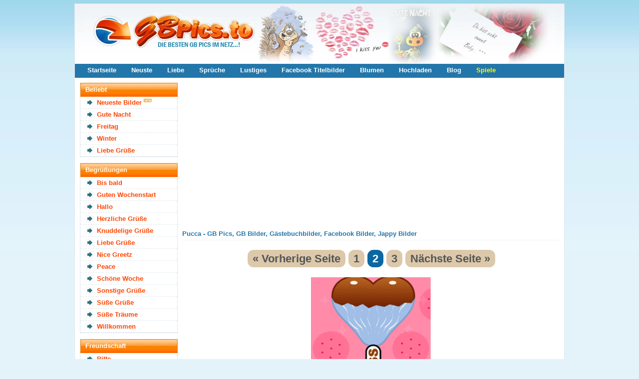

--- FILE ---
content_type: text/html; charset=utf-8
request_url: https://gbpics.to/pucca-2.html
body_size: 8595
content:

		<!DOCTYPE html>
		<html lang="de">
		<head>
		<meta http-equiv="content-type" content="text/html; charset=utf-8" />
		<meta name="viewport" content="width=device-width; initial-scale=1.0">
		<title>Pucca - GB Pics, GB Bilder, Gästebuchbilder, Facebook Bilder, Jappy Bilder</title>
		<meta name="description" content="Die besten Pucca - GB Pics, GB Bilder, Gästebuchbilder, Facebook Bilder, Jappy Bilder" />
		<meta name="robots" content="index,follow" />
		
		<link rel="canonical" href="https://gbpics.to/pucca-2.html">
		
		<meta property="og:description" content="Die besten Pucca - GB Pics, GB Bilder, Gästebuchbilder, Facebook Bilder, Jappy Bilder" /><meta name="theme-color" content="#2376aa" />

<link href="https://gbpics.to/data/style.css?v=7" rel="stylesheet" />

<script src="https://cdnjs.cloudflare.com/ajax/libs/jquery/3.7.1/jquery.min.js"></script>
<script defer src="https://cdnjs.cloudflare.com/ajax/libs/SlickNav/1.0.8/jquery.slicknav.min.js"></script>
<script defer src="https://cdnjs.cloudflare.com/ajax/libs/tooltipster/3.3.0/js/jquery.tooltipster.min.js"></script>
<script defer src="https://gbpics.to/data/default.js?v=7"></script>

<link href="https://gbpics.to/favicon.ico" rel="shortcut icon" />


<script async src="https://pagead2.googlesyndication.com/pagead/js/adsbygoogle.js?client=ca-pub-0121729069997529" crossorigin="anonymous"></script><script async src="https://fundingchoicesmessages.google.com/i/pub-0121729069997529?ers=1"></script><script>(function() {function signalGooglefcPresent() {if (!window.frames['googlefcPresent']) {if (document.body) {const iframe = document.createElement('iframe'); iframe.style = 'width: 0; height: 0; border: none; z-index: -1000; left: -1000px; top: -1000px;'; iframe.style.display = 'none'; iframe.name = 'googlefcPresent'; document.body.appendChild(iframe);} else {setTimeout(signalGooglefcPresent, 0);}}}signalGooglefcPresent();})();</script>

</head>
<body>

<div id="content">
	<header id="header">
		
		<div class="logo">
			<a href="https://gbpics.to/"><img src="https://gbpics.to/data/logo.webp" width="980" height="120" alt="GBPics.to" /></a>
		</div>
		
		<div id="menu_header">
			<ul>
				<li><a href="https://gbpics.to/" title="Startseite">Startseite</a></li>
				<li><a href="https://gbpics.to/neueste.html" title="Neuste Bilder">Neuste</a></li>
				<li><a href="https://gbpics.to/liebe-1.html" title="Liebe">Liebe</a></li>
				<li><a href="https://gbpics.to/sprueche-1.html" title="Sprüche">Sprüche</a></li>
				<li><a href="https://gbpics.to/lustiges-1.html" title="Lustiges">Lustiges</a></li>
				<li><a href="https://gbpics.to/facebook-titelbilder-1.html" title="Facebook Titelbilder">Facebook Titelbilder</a></li>
				<li><a href="https://gbpics.to/blumen-1.html" title="Blumen">Blumen</a></li>
				<li><a href="https://gbpics.to/hochladen.html" title="Hochladen">Hochladen</a></li>
				<li><a href="https://gbpics.to/news/" title="Blog">Blog</a></li>
				<li><a href="https://onlinespiele.to/" title="Online Spiele" target="_blank" style="color:yellow">Spiele</a></li>
			</ul>
		</div>
	
	</header>
	
	
	
	<div id="sidebar">
		<div id="slicknav">
		
		<div class="menu">
		<h2>Beliebt</h2>
		<ul>
		<li><a href="https://gbpics.to/neueste.html" title="Neueste Bilder">Neueste Bilder</a> <img src="https://gbpics.to/data/new.webp" width="16" height="16" alt="Neu" title="Neu" /></li><li><a href="https://gbpics.to/gute-nacht-1.html" title="Gute Nacht" >Gute Nacht</a> </li><li><a href="https://gbpics.to/freitag-1.html" title="Freitag" >Freitag</a> </li><li><a href="https://gbpics.to/winter-1.html" title="Winter" >Winter</a> </li><li><a href="https://gbpics.to/liebe-gruesse-1.html" title="Liebe Grüße">Liebe Grüße</a></li>		</ul>
		</div>

		<div class="menu">
		<h2>Begrüßungen</h2>
		<ul>
		<li><a href="https://gbpics.to/bis-bald-1.html" title="Bis bald">Bis bald</a> </li>
		<li><a href="https://gbpics.to/guten-wochenstart-1.html" title="Guten Wochenstart">Guten Wochenstart</a> </li>
		<li><a href="https://gbpics.to/hallo-1.html" title="Hallo">Hallo</a> </li>
		<li><a href="https://gbpics.to/herzliche-gruesse-1.html" title="Herzliche Grüße">Herzliche Grüße</a> </li>
		<li><a href="https://gbpics.to/knuddelige-gruesse-1.html" title="Knuddelige Grüße">Knuddelige Grüße</a> </li>
		<li><a href="https://gbpics.to/liebe-gruesse-1.html" title="Liebe Grüße">Liebe Grüße</a> </li>
		<li><a href="https://gbpics.to/nice-greetz-1.html" title="Nice Greetz">Nice Greetz</a> </li>
		<li><a href="https://gbpics.to/peace-1.html" title="Peace">Peace</a> </li>
		<li><a href="https://gbpics.to/schoene-woche-1.html" title="Schöne Woche">Schöne Woche</a> </li>
		<li><a href="https://gbpics.to/sonstige-gruesse-1.html" title="Sonstige Grüße">Sonstige Grüße</a> </li>
		<li><a href="https://gbpics.to/suesse-gruesse-1.html" title="Süße Grüße">Süße Grüße</a> </li>
		<li><a href="https://gbpics.to/suesse-traeume-1.html" title="Süße Träume">Süße Träume</a> </li>
		<li><a href="https://gbpics.to/willkommen-1.html" title="Willkommen">Willkommen</a> </li>
		</ul>
		</div>

		<div class="menu">
		<h2>Freundschaft</h2>
		<ul>
		<li><a href="https://gbpics.to/bitte-1.html" title="Bitte">Bitte</a> </li>
		<li><a href="https://gbpics.to/blumen-1.html" title="Blumen">Blumen</a> </li>
		<li><a href="https://gbpics.to/blumen-fuer-dich-1.html" title="Blumen für Dich">Blumen für Dich</a> </li>
		<li><a href="https://gbpics.to/danke-1.html" title="Danke">Danke</a> </li>
		<li><a href="https://gbpics.to/danke-fuer-dein-eintrag-1.html" title="Danke für dein Eintrag">Danke für dein Eintrag</a> </li>
		<li><a href="https://gbpics.to/du-bist-suess-1.html" title="Du bist süß">Du bist süß</a> </li>
		<li><a href="https://gbpics.to/du-bist-was-besonderes-1.html" title="Du bist was besonderes">Du bist was besonderes</a> </li>
		<li><a href="https://gbpics.to/sorry-1.html" title="Entschuldigung">Entschuldigung</a> </li>
		<li><a href="https://gbpics.to/freundschaft-1.html" title="Freundschaft">Freundschaft</a> </li>
		<li><a href="https://gbpics.to/gluecksbringer-1.html" title="Glücksbringer">Glücksbringer</a> </li>
		<li><a href="https://gbpics.to/gute-besserung-1.html" title="Gute Besserung">Gute Besserung</a> </li>
		<li><a href="https://gbpics.to/ich-bin-immer-fuer-dich-da-1.html" title="Ich bin immer für Dich da">Ich bin immer für Dich da</a> </li>
		<li><a href="https://gbpics.to/ich-mag-dich-1.html" title="Ich mag Dich">Ich mag Dich</a> </li>
		<li><a href="https://gbpics.to/kaffee-1.html" title="Kaffee">Kaffee</a> </li>
		<li><a href="https://gbpics.to/nettigkeiten-1.html" title="Nettigkeiten">Nettigkeiten</a> </li>
		<li><a href="https://gbpics.to/relax-1.html" title="Relax">Relax</a> </li>
		<li><a href="https://gbpics.to/schoen-dass-es-dich-gibt-1.html" title="Schön, dass es Dich gibt">Schön, dass es Dich gibt</a> </li>
		<li><a href="https://gbpics.to/sorry-1.html" title="Sorry">Sorry</a> </li>
		</ul>
		</div>

		<div class="menu">
		<h2>Gefühle / Emotionen</h2>
		<ul>
		<li><a href="https://gbpics.to/angst-1.html" title="Angst">Angst</a> </li>
		<li><a href="https://gbpics.to/freude-1.html" title="Freude">Freude</a> </li>
		<li><a href="https://gbpics.to/miss-you-1.html" title="Miss you">Miss you</a> </li>
		<li><a href="https://gbpics.to/traurigkeit-1.html" title="Traurigkeit">Traurigkeit</a> </li>
		</ul>
		</div>

		<div class="menu">
		<h2>Tageszeiten</h2>
		<ul>
		<li><a href="https://gbpics.to/guten-morgen-1.html" title="Guten Morgen">Guten Morgen</a> </li>
		<li><a href="https://gbpics.to/schoenen-tag-1.html" title="Schönen Tag">Schönen Tag</a> </li>
		<li><a href="https://gbpics.to/nachmittag-1.html" title="Nachmittag">Nachmittag</a> </li>
		<li><a href="https://gbpics.to/schoenen-abend-1.html" title="Schönen Abend">Schönen Abend</a> </li>
		<li><a href="https://gbpics.to/gute-nacht-1.html" title="Gute Nacht">Gute Nacht</a> </li>
		</ul>
		</div>

		<div class="menu">
		<h2>Wochentage</h2>
		<ul>
		<li><a href="https://gbpics.to/montag-1.html" title="Montag">Montag</a> </li>
		<li><a href="https://gbpics.to/dienstag-1.html" title="Dienstag">Dienstag</a> </li>
		<li><a href="https://gbpics.to/mittwoch-1.html" title="Mittwoch">Mittwoch</a> </li>
		<li><a href="https://gbpics.to/donnerstag-1.html" title="Donnerstag">Donnerstag</a> </li>
		<li><a href="https://gbpics.to/freitag-1.html" title="Freitag">Freitag</a> </li>
		<li><a href="https://gbpics.to/samstag-1.html" title="Samstag">Samstag</a> </li>
		<li><a href="https://gbpics.to/sonntag-1.html" title="Sonntag">Sonntag</a> </li>
		<li><a href="https://gbpics.to/wochenende-1.html" title="Wochenende">Wochenende</a> </li>
		</ul>
		</div>

		<div class="menu">
		<h2>Jahreszeiten</h2>
		<ul>
		<li><a href="https://gbpics.to/fruehling-1.html" title="Frühling">Frühling</a> </li>
		<li><a href="https://gbpics.to/sommer-1.html" title="Sommer">Sommer</a> </li>
		<li><a href="https://gbpics.to/sommeranfang-1.html" title="Sommeranfang">Sommeranfang</a> </li>
		<li><a href="https://gbpics.to/herbst-1.html" title="Herbst">Herbst</a> </li>
		<li><a href="https://gbpics.to/winter-1.html" title="Winter">Winter</a> </li>
		</ul>
		</div>

		<div class="menu">
		<h2>Zeitumstellung</h2>
		<ul>
		<li><small>29.03 -</small> <a href="https://gbpics.to/sommerzeit-1.html" title="Sommerzeit">Sommerzeit</a> </li>
		<li><small>25.10 -</small> <a href="https://gbpics.to/winterzeit-1.html" title="Winterzeit">Winterzeit</a> </li>
		</ul>
		</div>

		<div class="menu">
		<h2>Liebe</h2>
		<ul>
		<li><a href="https://gbpics.to/herzen-1.html" title="Herzen">Herzen</a> </li>
		<li><a href="https://gbpics.to/i-love-you-1.html" title="I Love You">I Love You</a> </li>
		<li><a href="https://gbpics.to/ich-hab-dich-lieb-1.html" title="Ich hab Dich lieb">Ich hab Dich lieb</a> </li>
		<li><a href="https://gbpics.to/kuesse-1.html" title="Küsse">Küsse</a> </li>
		<li><a href="https://gbpics.to/liebe-1.html" title="Liebe">Liebe</a> </li>
		<li><a href="https://gbpics.to/liebe-ist-1.html" title="Liebe ist...">Liebe ist...</a> </li>
		<li><a href="https://gbpics.to/sehnsucht-1.html" title="Sehnsucht">Sehnsucht</a> </li>
		</ul>
		</div>

		<div class="menu">
		<h2>Gemischtes</h2>
		<ul>
		<li><a href="https://gbpics.to/abschied-1.html" title="Abschied">Abschied</a> </li>
		<li><a href="https://gbpics.to/heisse-schokolade-1.html" title="Heiße Schokolade">Heiße Schokolade</a> </li>
		<li><a href="https://gbpics.to/musik-1.html" title="Musik">Musik</a> </li>
		<li><a href="https://gbpics.to/profilschleicher-1.html" title="Profilschleicher">Profilschleicher</a> </li>
		<li><a href="https://gbpics.to/sisters-1.html" title="Sisters">Sisters</a> </li>
		<li><a href="https://gbpics.to/sprueche-1.html" title="Sprüche">Sprüche</a> </li>
		<li><a href="https://gbpics.to/sternzeichen-1.html" title="Sternzeichen">Sternzeichen</a> </li>
		<li><a href="https://gbpics.to/trost-1.html" title="Trost">Trost</a> </li>
		<li><a href="https://gbpics.to/umzug-1.html" title="Umzug">Umzug</a> </li>
		<li><a href="https://gbpics.to/yolo-1.html" title="YOLO">YOLO</a> </li>
		</ul>
		</div>

		<div class="menu">
		<h2>Bilder und Fotos</h2>
		<ul>
		<li><a href="https://gbpics.to/augen-1.html" title="Augen">Augen</a> </li>
		<li><a href="https://gbpics.to/collage-1.html" title="Collage">Collage</a> </li>
		<li><a href="https://gbpics.to/facebook-titelbilder-1.html" title="Facebook Titelbilder">Facebook Titelbilder</a> </li>
		<li><a href="https://gbpics.to/gitarren-1.html" title="Gitarren">Gitarren</a> </li>
		<li><a href="https://gbpics.to/kerzen-1.html" title="Kerzen">Kerzen</a> </li>
		<li><a href="https://gbpics.to/lippen-1.html" title="Lippen">Lippen</a> </li>
		<li><a href="https://gbpics.to/regenbogen-1.html" title="Regenbogen">Regenbogen</a> </li>
		<li><a href="https://gbpics.to/sterne-1.html" title="Sterne">Sterne</a> </li>
		<li><a href="https://gbpics.to/wuerfel-1.html" title="Würfel">Würfel</a> </li>
		</ul>
		</div>

		<div class="menu">
		<h2>Lustiges</h2>
		<ul>
		<li><a href="https://gbpics.to/chuck-norris-1.html" title="Chuck Norris">Chuck Norris</a> </li>
		<li><a href="https://gbpics.to/lustige-animationen-1.html" title="Lustige Animationen">Lustige Animationen</a> </li>
		<li><a href="https://gbpics.to/lustiges-1.html" title="Lustiges">Lustiges</a> </li>
		</ul>
		</div>

		<div class="menu">
		<h2>Feste / Anlässe</h2>
		<ul>
		<li><small>06.01 -</small> <a href="https://gbpics.to/heilige-drei-koenige-1.html" title="Heilige Drei Könige">Heilige Drei Könige</a> </li>
		
		<li><small>14.02 -</small> <a href="https://gbpics.to/valentinstag-1.html" title="Valentinstag">Valentinstag</a> </li>
		<li><small>12.02 -</small> <a href="https://gbpics.to/karneval-1.html" title="Karneval">Karneval</a> </li>
		
		
		
		<li><small>16.02 -</small> <a href="https://gbpics.to/rosenmontag-1.html" title="Rosenmontag">Rosenmontag</a> </li>
		<li><small>18.02 -</small> <a href="https://gbpics.to/aschermittwoch-1.html" title="Aschermittwoch">Aschermittwoch</a> </li>
		<li><small>08.03 -</small> <a href="https://gbpics.to/frauentag-1.html" title="Frauentag">Frauentag</a> </li>
		
		
		
		<li><small>01.04 -</small> <a href="https://gbpics.to/april-april-1.html" title="April April">April April</a> </li>
		<li><small>02.04 -</small> <a href="https://gbpics.to/gruendonnerstag-1.html" title="Gründonnerstag">Gründonnerstag</a> </li>
		<li><small>03.04 -</small> <a href="https://gbpics.to/karfreitag-1.html" title="Karfreitag">Karfreitag</a> </li>
		<li><small>04.04 -</small> <a href="https://gbpics.to/ostern-1.html" title="Ostern">Ostern</a> </li>
		
		
		
		
		<li><small>01.05 -</small> <a href="https://gbpics.to/1-mai-1.html" title="1. Mai">1. Mai</a> </li>
		<li><small>10.05 -</small> <a href="https://gbpics.to/muttertag-1.html" title="Muttertag">Muttertag</a> </li>
		<li><small>14.05 -</small> <a href="https://gbpics.to/vatertag-1.html" title="Vatertag">Vatertag</a> </li>
		

		<li><small>24.05 -</small> <a href="https://gbpics.to/pfingsten-1.html" title="Pfingsten">Pfingsten</a> </li>
		<li><small>04.06 -</small> <a href="https://gbpics.to/fronleichnam-1.html" title="Fronleichnam">Fronleichnam</a> </li>
		
		
		<li><small>13.02 -</small> <a href="https://gbpics.to/freitag-der-13-1.html" title="Freitag der 13.">Freitag der 13.</a> </li>
		<li><small>19.09 -</small> <a href="https://gbpics.to/oktoberfest-1.html" title="Oktoberfest">Oktoberfest</a> </li>
		
		
		<li><small>31.10 -</small> <a href="https://gbpics.to/halloween-1.html" title="Halloween">Halloween</a> </li>
		
		
		<li><small>29.11 -</small> <a href="https://gbpics.to/1-advent-1.html" title="1. Advent">1. Advent</a> </li>
		<li><small>06.12 -</small> <a href="https://gbpics.to/nikolaus-1.html" title="Nikolaus">Nikolaus</a> </li>
		<li><small>06.12 -</small> <a href="https://gbpics.to/2-advent-1.html" title="2. Advent">2. Advent</a> </li>
		<li><small>13.12 -</small> <a href="https://gbpics.to/3-advent-1.html" title="3. Advent">3. Advent</a> </li>
		<li><small>20.12 -</small> <a href="https://gbpics.to/4-advent-1.html" title="4. Advent">4. Advent</a> </li>
		<li><small>04.12 -</small> <a href="https://gbpics.to/chanukka-1.html" title="Chanukka">Chanukka</a> </li>
		<li><small>20.12 -</small> <a href="https://gbpics.to/weihnachten-1.html" title="Weihnachten">Weihnachten</a> </li>
		<li><small>31.12 -</small> <a href="https://gbpics.to/silvester-1.html" title="Silvester">Silvester</a> </li>
		<li><a href="https://gbpics.to/alkohol-und-party-1.html" title="Alkohol &amp; Party">Alkohol &amp; Party</a> </li>
		<li><a href="https://gbpics.to/einladung-1.html" title="Einladung">Einladung</a> </li>
		<li><a href="https://gbpics.to/geburt-1.html" title="Geburt">Geburt</a> </li>
		<li><a href="https://gbpics.to/geburtstag-1.html" title="Geburtstag">Geburtstag</a> </li>
		<li><a href="https://gbpics.to/geburtstag-nachtraeglich-1.html" title="Geburtstag nachträglich">Geburtstag nachträglich</a> </li>
		<li><a href="https://gbpics.to/hochzeit-1.html" title="Hochzeit">Hochzeit</a> </li>
		<li><a href="https://gbpics.to/jahrestag-1.html" title="Jahrestag">Jahrestag</a> </li>
		<li><a href="https://gbpics.to/pruefung-1.html" title="Prüfung">Prüfung</a> </li>
		<li><a href="https://gbpics.to/schwangerschaft-1.html" title="Schwangerschaft">Schwangerschaft</a> </li>
		<li><a href="https://gbpics.to/schulanfang-1.html" title="Schulanfang">Schulanfang</a> </li>
		<li><a href="https://gbpics.to/urlaub-1.html" title="Urlaub">Urlaub</a> </li>
		<li><a href="https://gbpics.to/verlobung-1.html" title="Verlobung">Verlobung</a> </li>
		</ul>
		</div>

		<div class="menu">
		<h2>Fantasy</h2>
		<ul>
		<li><a href="https://gbpics.to/drachen-1.html" title="Drachen">Drachen</a> </li>
		<li><a href="https://gbpics.to/einhoerner-1.html" title="Einhörner">Einhörner</a> </li>
		<li><a href="https://gbpics.to/elfen-und-feen-1.html" title="Elfen und Feen">Elfen und Feen</a> </li>
		<li><a href="https://gbpics.to/engel-1.html" title="Engel">Engel</a> </li>
		<li><a href="https://gbpics.to/meerjungfrauen-1.html" title="Meerjungfrauen">Meerjungfrauen</a> </li>
		</ul>
		</div>

		<div class="menu">
		<h2>Comicfiguren</h2>
		<ul>
		<li><a href="https://gbpics.to/bambi-1.html" title="Bambi">Bambi</a> </li>
		<li><a href="https://gbpics.to/betty-boop-1.html" title="Betty Boop">Betty Boop</a> </li>
		<li><a href="https://gbpics.to/bratz-1.html" title="Bratz">Bratz</a> </li>
		<li><a href="https://gbpics.to/chicaloca-1.html" title="Chicaloca">Chicaloca</a> </li>
		<li><a href="https://gbpics.to/die-gluecksbaerchis-1.html" title="Die Glücksbärchis">Die Glücksbärchis</a> </li>
		<li><a href="https://gbpics.to/dumbo-1.html" title="Dumbo">Dumbo</a> </li>
		<li><a href="https://gbpics.to/emily-erdbeer-1.html" title="Emily Erdbeer">Emily Erdbeer</a> </li>
		<li><a href="https://gbpics.to/emily-the-strange-1.html" title="Emily the Strange">Emily the Strange</a> </li>
		<li><a href="https://gbpics.to/hello-kitty-1.html" title="Hello Kitty">Hello Kitty</a> </li>
		<li><a href="https://gbpics.to/kaetzchen-marie-1.html" title="Kätzchen Marie">Kätzchen Marie</a> </li>
		<li><a href="https://gbpics.to/little-twin-stars-1.html" title="Little Twin Stars">Little Twin Stars</a> </li>
		<li><a href="https://gbpics.to/my-melody-1.html" title="My Melody">My Melody</a> </li>
		<li><a href="https://gbpics.to/pandapple-1.html" title="Pandapple">Pandapple</a> </li>
		<li><a href="https://gbpics.to/pu-der-baer-1.html" title="Pu der Bär">Pu der Bär</a> </li>
		<li><a href="https://gbpics.to/pucca-1.html" title="Pucca">Pucca</a> </li>
		<li><a href="https://gbpics.to/rosarote-panther-1.html" title="Rosarote Panther">Rosarote Panther</a> </li>
		<li><a href="https://gbpics.to/tinkerbell-1.html" title="Tinkerbell">Tinkerbell</a> </li>
		<li><a href="https://gbpics.to/tweety-1.html" title="Tweety">Tweety</a> </li>
		</ul>
		</div>

		<div class="menu">
		<h2>Tiere</h2>
		<ul>
		<li><a href="https://gbpics.to/adler-1.html" title="Adler">Adler</a> </li>
		<li><a href="https://gbpics.to/delfine-1.html" title="Delfine">Delfine</a> </li>
		<li><a href="https://gbpics.to/hunde-1.html" title="Hunde">Hunde</a> </li>
		<li><a href="https://gbpics.to/katzen-1.html" title="Katzen">Katzen</a> </li>
		<li><a href="https://gbpics.to/knut-eisbaer-1.html" title="Knut Eisbär">Knut Eisbär</a> </li>
		<li><a href="https://gbpics.to/pferde-1.html" title="Pferde">Pferde</a> </li>
		<li><a href="https://gbpics.to/schmetterlinge-1.html" title="Schmetterlinge">Schmetterlinge</a> </li>
		<li><a href="https://gbpics.to/tiger-1.html" title="Tiger">Tiger</a> </li>
		<li><a href="https://gbpics.to/voegel-1.html" title="Vögel">Vögel</a> </li>
		<li><a href="https://gbpics.to/woelfe-1.html" title="Wölfe">Wölfe</a> </li>
		</ul>
		</div>

		<div class="menu">
		<h2>Marken</h2>
		<ul>
		<li><a href="https://gbpics.to/converse-1.html" title="Converse">Converse</a> </li>
		<li><a href="https://gbpics.to/ed-hardy-1.html" title="Ed Hardy">Ed Hardy</a> </li>
		<li><a href="https://gbpics.to/paul-frank-1.html" title="Paul Frank">Paul Frank</a> </li>
		</ul>
		</div>

		<div class="menu">
		<h2>Stars</h2>
		<ul>
		<li><a href="https://gbpics.to/amy-winehouse-1.html" title="Amy Winehouse">Amy Winehouse</a> </li>
		<li><a href="https://gbpics.to/angelina-jolie-1.html" title="Angelina Jolie">Angelina Jolie</a> </li>
		<li><a href="https://gbpics.to/avril-lavigne-1.html" title="Avril Lavigne">Avril Lavigne</a> </li>
		<li><a href="https://gbpics.to/beyonce-1.html" title="Beyonce">Beyonce</a> </li>
		<li><a href="https://gbpics.to/boehse-onkelz-1.html" title="Böhse Onkelz">Böhse Onkelz</a> </li>
		<li><a href="https://gbpics.to/boyzone-1.html" title="Boyzone">Boyzone</a> </li>
		<li><a href="https://gbpics.to/britney-spears-1.html" title="Britney Spears">Britney Spears</a> </li>
		<li><a href="https://gbpics.to/brittany-murphy-1.html" title="Brittany Murphy">Brittany Murphy</a> </li>
		<li><a href="https://gbpics.to/christina-aguilera-1.html" title="Christina Aguilera">Christina Aguilera</a> </li>
		<li><a href="https://gbpics.to/daniel-schuhmacher-1.html" title="Daniel Schuhmacher">Daniel Schuhmacher</a> </li>
		<li><a href="https://gbpics.to/evanescence-1.html" title="Evanescence">Evanescence</a> </li>
		<li><a href="https://gbpics.to/jonas-brothers-1.html" title="Jonas Brothers">Jonas Brothers</a> </li>
		<li><a href="https://gbpics.to/justin-bieber-1.html" title="Justin Bieber">Justin Bieber</a> </li>
		<li><a href="https://gbpics.to/lady-gaga-1.html" title="Lady Gaga">Lady Gaga</a> </li>
		<li><a href="https://gbpics.to/leslie-nielson-1.html" title="Leslie Nielson">Leslie Nielson</a> </li>
		<li><a href="https://gbpics.to/madonna-1.html" title="Madonna">Madonna</a> </li>
		<li><a href="https://gbpics.to/menowin-froehlich-1.html" title="Menowin Fröhlich">Menowin Fröhlich</a> </li>
		<li><a href="https://gbpics.to/michael-jackson-1.html" title="Michael Jackson">Michael Jackson</a> </li>
		<li><a href="https://gbpics.to/patrick-swayze-1.html" title="Patrick Swayze">Patrick Swayze</a> </li>
		<li><a href="https://gbpics.to/pietro-lombardi-1.html" title="Pietro Lombardi">Pietro Lombardi</a> </li>
		<li><a href="https://gbpics.to/rihanna-1.html" title="Rihanna">Rihanna</a> </li>
		<li><a href="https://gbpics.to/sarah-engels-1.html" title="Sarah Engels">Sarah Engels</a> </li>
		<li><a href="https://gbpics.to/selena-gomez-1.html" title="Selena Gomez">Selena Gomez</a> </li>
		<li><a href="https://gbpics.to/tokio-hotel-1.html" title="Tokio Hotel">Tokio Hotel</a> </li>
		</ul>
		</div>

		<div class="menu">
		<h2>TV Serien</h2>
		<ul>
		<li><a href="https://gbpics.to/domo-1.html" title="Domo">Domo</a> </li>
		<li><a href="https://gbpics.to/hannah-montana-1.html" title="Hannah Montana">Hannah Montana</a> </li>
		<li><a href="https://gbpics.to/mr-bean-1.html" title="Mr. Bean">Mr. Bean</a> </li>
		<li><a href="https://gbpics.to/naruto-1.html" title="Naruto">Naruto</a> </li>
		<li><a href="https://gbpics.to/powerpuff-girls-1.html" title="Powerpuff Girls">Powerpuff Girls</a> </li>
		<li><a href="https://gbpics.to/simpsons-1.html" title="Simpsons">Simpsons</a> </li>
		<li><a href="https://gbpics.to/spongebob-1.html" title="Spongebob">Spongebob</a> </li>
		<li><a href="https://gbpics.to/the-mentalist-1.html" title="The Mentalist">The Mentalist</a> </li>
		<li><a href="https://gbpics.to/ultraman-1.html" title="Ultraman">Ultraman</a> </li>
		</ul>
		</div>

		<div class="menu">
		<h2>Filme</h2>
		<ul>
		<li><a href="https://gbpics.to/avatar-1.html" title="Avatar">Avatar</a> </li>
		<li><a href="https://gbpics.to/camp-rock-1.html" title="Camp Rock">Camp Rock</a> </li>
		<li><a href="https://gbpics.to/high-school-musical-1.html" title="High School Musical">High School Musical</a> </li>
		<li><a href="https://gbpics.to/new-moon-1.html" title="New Moon">New Moon</a> </li>
		<li><a href="https://gbpics.to/titanic-1.html" title="Titanic">Titanic</a> </li>
		<li><a href="https://gbpics.to/twilight-1.html" title="Twilight">Twilight</a> </li>
		<li><a href="https://gbpics.to/twilight-eclipse-1.html" title="Twilight Eclipse">Twilight Eclipse</a> </li>
		</ul>
		</div>

		<div class="menu">
		<h2>Sport</h2>
		<ul>
		<li><a href="https://gbpics.to/fussball-em-1.html" title="Fußball EM">Fußball EM</a> </li>
		<li><a href="https://gbpics.to/fussball-wm-1.html" title="Fußball WM">Fußball WM</a> </li>
		</ul>
		</div>

		<div class="menu">
		<h2>Städte</h2>
		<ul>
		<li><a href="https://gbpics.to/berlin-1.html" title="Berlin">Berlin</a> </li>
		<li><a href="https://gbpics.to/dresden-1.html" title="Dresden">Dresden</a> </li>
		<li><a href="https://gbpics.to/duesseldorf-1.html" title="Düsseldorf">Düsseldorf</a> </li>
		<li><a href="https://gbpics.to/hamburg-1.html" title="Hamburg">Hamburg</a> </li>
		<li><a href="https://gbpics.to/koeln-1.html" title="Köln">Köln</a> </li>
		</ul>
		</div>
	</div>
		
		
		
		
		<div style="padding-left:18px">
<script async src="https://pagead2.googlesyndication.com/pagead/js/adsbygoogle.js?client=ca-pub-0121729069997529"
     crossorigin="anonymous"></script>
<!-- gbpics.to skyscraper v3 -->
<ins class="adsbygoogle"
     style="display:block"
     data-ad-client="ca-pub-0121729069997529"
     data-ad-slot="2684539106"
     data-ad-format="auto"
     data-full-width-responsive="true"></ins>
<script>
     (adsbygoogle = window.adsbygoogle || []).push({});
</script>
		</div>		
		

	</div>
	
	
	
	<section id="main">
	
	

<div style="clear:left"></div>
		<div class="ad336">
<script async src="https://pagead2.googlesyndication.com/pagead/js/adsbygoogle.js?client=ca-pub-0121729069997529"
     crossorigin="anonymous"></script>
<!-- gbpics.to rectangle top left v3 -->
<ins class="adsbygoogle"
     style="display:block"
     data-ad-client="ca-pub-0121729069997529"
     data-ad-slot="7627849101"
     data-ad-format="auto"
     data-full-width-responsive="true"></ins>
<script>
     (adsbygoogle = window.adsbygoogle || []).push({});
</script>

		</div>
		
		<div class="ad336 ad336-right">
<script async src="https://pagead2.googlesyndication.com/pagead/js/adsbygoogle.js?client=ca-pub-0121729069997529"
     crossorigin="anonymous"></script>
<!-- gbpics.to rectangle top right v3 -->
<ins class="adsbygoogle"
     style="display:block"
     data-ad-client="ca-pub-0121729069997529"
     data-ad-slot="3058048703"
     data-ad-format="auto"
     data-full-width-responsive="true"></ins>
<script>
     (adsbygoogle = window.adsbygoogle || []).push({});
</script>
		</div>
		<div style="clear:left"></div><h1>Pucca - GB Pics, GB Bilder, Gästebuchbilder, Facebook Bilder, Jappy Bilder</h1><nav class="page_nav">
<a href="pucca-1.html">&laquo; Vorherige Seite</a>
<a href="pucca-1.html">1</a>
<a href="pucca-2.html" class="current">2</a>
<a href="pucca-3.html">3</a>
<a href="pucca-3.html">Nächste Seite &raquo;</a>
</nav>

					<div class="pic">
						<a href="img-14061.html"><img class="image" src="https://gbpics.to/gbpics/pucca23.gif" height="320" width="240" alt="Pucca" title="Pucca" /></a>
			
						<div class="codes">
					
							<div class="codeinfo">Code für Jappy und <a href="#" onclick="return false" class="tooltip" title="Code für Jappy, MV-Spion, SnapScouts, Urbanite, Brieffreunde, Xhodon, Jux, Bigpoint, Dampfer, Eraffe, OnlyParty, Partynet, Freundewelt und für ein Forum.">andere:</a></div>
							<textarea id="code_bb0" rows="2" cols="55" readonly="readonly" onclick="this.focus();this.select()">[url=https://gbpics.to/][img]https://gbpics.to/gbpics/pucca23.gif[/img][/url]
[url=https://gbpics.to/]Gästebuchbilder[/url] - [url=https://onlinespiele.to/]Kostenlose Browserspiele[/url]</textarea>
							<button id="code_bb0_button" onclick="copy_clipboard('code_bb0')" class="zeroclip">code kopieren</button>
							
							
							<div class="codeinfo">Code für Blogs und <a href="#" onclick="return false" class="tooltip" title="Code für Kwick, MySpace, Nitestar, Spigo, Gimy, nPage, Joinr, Dogspot, Vivatier, Jamba, Tagged, Spielmit, Bebo, Yubbi und für deine Homepage.">andere:</a></div>
							<textarea id="code_html0" rows="2" cols="55" readonly="readonly" onclick="this.focus();this.select()">&lt;a href=&quot;https://gbpics.to/&quot; target=&quot;_blank&quot;&gt;&lt;img src=&quot;https://gbpics.to/gbpics/pucca23.gif&quot; border=&quot;0&quot; alt=&quot;Pucca&quot; /&gt;&lt;/a&gt;&lt;br /&gt;
&lt;a href=&quot;https://gbpics.to/&quot; target=&quot;_blank&quot;&gt;G&auml;stebuchbilder&lt;/a&gt; - &lt;a href=&quot;https://onlinespiele.to/&quot; target=&quot;_blank&quot;&gt;Online Spiele&lt;/a&gt;</textarea>
							<button id="code_html0_button" onclick="copy_clipboard('code_html0')" class="zeroclip">code kopieren</button>
							
							
							<div style="clear:left"></div>

							<div class="social">
								
	<a href="https://www.facebook.com/sharer/sharer.php?u=https%3A%2F%2Fgbpics.to%2Fgbpics%2Fpucca23.gif" target="_blank" title="Facebook"><img src="https://gbpics.to/data/facebook.webp" width="32" height="32" alt="Facebook" /></a>
	<a href="https://twitter.com/intent/tweet?text=Bild%20f%C3%BCr%20dich%3A%20https%3A%2F%2Fgbpics.to%2Fimg-14061.html" target="_blank" title="Twitter"><img src="https://gbpics.to/data/twitter.webp" width="32" height="32" alt="Twitter" /></a>
	<a href="https://api.whatsapp.com/send?text=Bild%20f%C3%BCr%20dich%3A%20https%3A%2F%2Fgbpics.to%2Fimg-14061.html" target="_blank" title="WhatsApp"><img src="https://gbpics.to/data/whatsapp.webp" width="32" height="32" alt="WhatsApp" /></a>
	<a href="/cdn-cgi/l/email-protection#340b4741565e51574009765d58501106045211770711767746110604505d575c12565b504d095c404044471107751106721106725356445d57471a405b1106725d59531905000402051a5c405958" target="_blank" title="E-Mail"><img src="https://gbpics.to/data/email.webp" width="32" height="32" alt="E-Mail" /></a>
	
							</div>

						</div>
					</div>
					<div class="pic">
						<a href="img-14041.html"><img loading="lazy" class="image" src="https://gbpics.to/gbpics/pucca3.jpg" height="214" width="300" alt="Pucca" title="Pucca" /></a>
			
						<div class="codes">
					
							<div class="codeinfo">Code für Jappy und <a href="#" onclick="return false" class="tooltip" title="Code für Jappy, MV-Spion, SnapScouts, Urbanite, Brieffreunde, Xhodon, Jux, Bigpoint, Dampfer, Eraffe, OnlyParty, Partynet, Freundewelt und für ein Forum.">andere:</a></div>
							<textarea id="code_bb1" rows="2" cols="55" readonly="readonly" onclick="this.focus();this.select()">[url=https://gbpics.to/][img]https://gbpics.to/gbpics/pucca3.jpg[/img][/url]
[url=https://gbpics.to/]Gästebuchbilder[/url] - [url=https://onlinespiele.to/]JETZT gratis Spiele spielen![/url]</textarea>
							<button id="code_bb1_button" onclick="copy_clipboard('code_bb1')" class="zeroclip">code kopieren</button>
							
							
							<div class="codeinfo">Code für Blogs und <a href="#" onclick="return false" class="tooltip" title="Code für Kwick, MySpace, Nitestar, Spigo, Gimy, nPage, Joinr, Dogspot, Vivatier, Jamba, Tagged, Spielmit, Bebo, Yubbi und für deine Homepage.">andere:</a></div>
							<textarea id="code_html1" rows="2" cols="55" readonly="readonly" onclick="this.focus();this.select()">&lt;a href=&quot;https://gbpics.to/&quot; target=&quot;_blank&quot;&gt;&lt;img src=&quot;https://gbpics.to/gbpics/pucca3.jpg&quot; border=&quot;0&quot; alt=&quot;Pucca&quot; /&gt;&lt;/a&gt;&lt;br /&gt;
&lt;a href=&quot;https://gbpics.to/&quot; target=&quot;_blank&quot;&gt;https://gbpics.to/&lt;/a&gt; - &lt;a href=&quot;https://onlinespiele.to/&quot; target=&quot;_blank&quot;&gt;OnlineSpiele&lt;/a&gt;</textarea>
							<button id="code_html1_button" onclick="copy_clipboard('code_html1')" class="zeroclip">code kopieren</button>
							
							
							<div style="clear:left"></div>

							<div class="social">
								
	<a href="https://www.facebook.com/sharer/sharer.php?u=https%3A%2F%2Fgbpics.to%2Fgbpics%2Fpucca3.jpg" target="_blank" title="Facebook"><img src="https://gbpics.to/data/facebook.webp" width="32" height="32" alt="Facebook" /></a>
	<a href="https://twitter.com/intent/tweet?text=Bild%20f%C3%BCr%20dich%3A%20https%3A%2F%2Fgbpics.to%2Fimg-14041.html" target="_blank" title="Twitter"><img src="https://gbpics.to/data/twitter.webp" width="32" height="32" alt="Twitter" /></a>
	<a href="https://api.whatsapp.com/send?text=Bild%20f%C3%BCr%20dich%3A%20https%3A%2F%2Fgbpics.to%2Fimg-14041.html" target="_blank" title="WhatsApp"><img src="https://gbpics.to/data/whatsapp.webp" width="32" height="32" alt="WhatsApp" /></a>
	<a href="/cdn-cgi/l/email-protection#edd29e988f87888e99d0af848189c8dfdd8bc8aedec8afae9fc8dfdd89848e85cb8f828994d08599999d9ec8deacc8dfabc8dfab8a8f9d848e9ec39982c8dfab84808ac0dcd9ddd9dcc385998081" target="_blank" title="E-Mail"><img src="https://gbpics.to/data/email.webp" width="32" height="32" alt="E-Mail" /></a>
	
							</div>

						</div>
					</div>
					<div class="pic">
						<a href="img-14056.html"><img loading="lazy" class="image" src="https://gbpics.to/gbpics/pucca18.jpg" height="235" width="320" alt="Pucca" title="Pucca" /></a>
			
						<div class="codes">
					
							<div class="codeinfo">Code für Jappy und <a href="#" onclick="return false" class="tooltip" title="Code für Jappy, MV-Spion, SnapScouts, Urbanite, Brieffreunde, Xhodon, Jux, Bigpoint, Dampfer, Eraffe, OnlyParty, Partynet, Freundewelt und für ein Forum.">andere:</a></div>
							<textarea id="code_bb2" rows="2" cols="55" readonly="readonly" onclick="this.focus();this.select()">[url=https://gbpics.to/][img]https://gbpics.to/gbpics/pucca18.jpg[/img][/url]
[url=https://gbpics.to/]Gästebuchbilder[/url] - [url=https://onlinespiele.to/]Kostenlos Spiele zocken[/url]</textarea>
							<button id="code_bb2_button" onclick="copy_clipboard('code_bb2')" class="zeroclip">code kopieren</button>
							
							
							<div class="codeinfo">Code für Blogs und <a href="#" onclick="return false" class="tooltip" title="Code für Kwick, MySpace, Nitestar, Spigo, Gimy, nPage, Joinr, Dogspot, Vivatier, Jamba, Tagged, Spielmit, Bebo, Yubbi und für deine Homepage.">andere:</a></div>
							<textarea id="code_html2" rows="2" cols="55" readonly="readonly" onclick="this.focus();this.select()">&lt;a href=&quot;https://gbpics.to/&quot; target=&quot;_blank&quot;&gt;&lt;img src=&quot;https://gbpics.to/gbpics/pucca18.jpg&quot; border=&quot;0&quot; alt=&quot;Pucca&quot; /&gt;&lt;/a&gt;&lt;br /&gt;
&lt;a href=&quot;https://gbpics.to/&quot; target=&quot;_blank&quot;&gt;GB Bilder&lt;/a&gt; - &lt;a href=&quot;https://onlinespiele.to/&quot; target=&quot;_blank&quot;&gt;Spiele&lt;/a&gt;</textarea>
							<button id="code_html2_button" onclick="copy_clipboard('code_html2')" class="zeroclip">code kopieren</button>
							
							
							<div style="clear:left"></div>

							<div class="social">
								
	<a href="https://www.facebook.com/sharer/sharer.php?u=https%3A%2F%2Fgbpics.to%2Fgbpics%2Fpucca18.jpg" target="_blank" title="Facebook"><img src="https://gbpics.to/data/facebook.webp" width="32" height="32" alt="Facebook" /></a>
	<a href="https://twitter.com/intent/tweet?text=Bild%20f%C3%BCr%20dich%3A%20https%3A%2F%2Fgbpics.to%2Fimg-14056.html" target="_blank" title="Twitter"><img src="https://gbpics.to/data/twitter.webp" width="32" height="32" alt="Twitter" /></a>
	<a href="https://api.whatsapp.com/send?text=Bild%20f%C3%BCr%20dich%3A%20https%3A%2F%2Fgbpics.to%2Fimg-14056.html" target="_blank" title="WhatsApp"><img src="https://gbpics.to/data/whatsapp.webp" width="32" height="32" alt="WhatsApp" /></a>
	<a href="/cdn-cgi/l/email-protection#bd82cec8dfd7d8dec980ffd4d1d9988f8ddb98fe8e98fffecf988f8dd9d4ded59bdfd2d9c480d5c9c9cdce988efc988ffb988ffbdadfcdd4dece93c9d2988ffbd4d0da908c898d888b93d5c9d0d1" target="_blank" title="E-Mail"><img src="https://gbpics.to/data/email.webp" width="32" height="32" alt="E-Mail" /></a>
	
							</div>

						</div>
					</div>
					<div class="pic">
						<a href="img-14054.html"><img loading="lazy" class="image" src="https://gbpics.to/gbpics/pucca16.jpg" height="413" width="550" alt="Pucca" title="Pucca" /></a>
			
						<div class="codes">
					
							<div class="codeinfo">Code für Jappy und <a href="#" onclick="return false" class="tooltip" title="Code für Jappy, MV-Spion, SnapScouts, Urbanite, Brieffreunde, Xhodon, Jux, Bigpoint, Dampfer, Eraffe, OnlyParty, Partynet, Freundewelt und für ein Forum.">andere:</a></div>
							<textarea id="code_bb3" rows="2" cols="55" readonly="readonly" onclick="this.focus();this.select()">[url=https://gbpics.to/][img]https://gbpics.to/gbpics/pucca16.jpg[/img][/url]
[url=https://gbpics.to/]GB Bilder[/url] - [url=https://onlinespiele.to/]Kostenlos Spiele zocken[/url]</textarea>
							<button id="code_bb3_button" onclick="copy_clipboard('code_bb3')" class="zeroclip">code kopieren</button>
							
							
							<div class="codeinfo">Code für Blogs und <a href="#" onclick="return false" class="tooltip" title="Code für Kwick, MySpace, Nitestar, Spigo, Gimy, nPage, Joinr, Dogspot, Vivatier, Jamba, Tagged, Spielmit, Bebo, Yubbi und für deine Homepage.">andere:</a></div>
							<textarea id="code_html3" rows="2" cols="55" readonly="readonly" onclick="this.focus();this.select()">&lt;a href=&quot;https://gbpics.to/&quot; target=&quot;_blank&quot;&gt;&lt;img src=&quot;https://gbpics.to/gbpics/pucca16.jpg&quot; border=&quot;0&quot; alt=&quot;Pucca&quot; /&gt;&lt;/a&gt;&lt;br /&gt;
&lt;a href=&quot;https://gbpics.to/&quot; target=&quot;_blank&quot;&gt;G&auml;stebuchbilder&lt;/a&gt; - &lt;a href=&quot;https://onlinespiele.to/&quot; target=&quot;_blank&quot;&gt;www.onlinespiele.to&lt;/a&gt;</textarea>
							<button id="code_html3_button" onclick="copy_clipboard('code_html3')" class="zeroclip">code kopieren</button>
							
							
							<div style="clear:left"></div>

							<div class="social">
								
	<a href="https://www.facebook.com/sharer/sharer.php?u=https%3A%2F%2Fgbpics.to%2Fgbpics%2Fpucca16.jpg" target="_blank" title="Facebook"><img src="https://gbpics.to/data/facebook.webp" width="32" height="32" alt="Facebook" /></a>
	<a href="https://twitter.com/intent/tweet?text=Bild%20f%C3%BCr%20dich%3A%20https%3A%2F%2Fgbpics.to%2Fimg-14054.html" target="_blank" title="Twitter"><img src="https://gbpics.to/data/twitter.webp" width="32" height="32" alt="Twitter" /></a>
	<a href="https://api.whatsapp.com/send?text=Bild%20f%C3%BCr%20dich%3A%20https%3A%2F%2Fgbpics.to%2Fimg-14054.html" target="_blank" title="WhatsApp"><img src="https://gbpics.to/data/whatsapp.webp" width="32" height="32" alt="WhatsApp" /></a>
	<a href="/cdn-cgi/l/email-protection#d0efa3a5b2bab5b3a4ed92b9bcb4f5e2e0b6f593e3f59293a2f5e2e0b4b9b3b8f6b2bfb4a9edb8a4a4a0a3f5e391f5e296f5e296b7b2a0b9b3a3fea4bff5e296b9bdb7fde1e4e0e5e4feb8a4bdbc" target="_blank" title="E-Mail"><img src="https://gbpics.to/data/email.webp" width="32" height="32" alt="E-Mail" /></a>
	
							</div>

						</div>
					</div>
					<div class="pic">
						<a href="img-14055.html"><img loading="lazy" class="image" src="https://gbpics.to/gbpics/pucca17.jpg" height="240" width="320" alt="Pucca" title="Pucca" /></a>
			
						<div class="codes">
					
							<div class="codeinfo">Code für Jappy und <a href="#" onclick="return false" class="tooltip" title="Code für Jappy, MV-Spion, SnapScouts, Urbanite, Brieffreunde, Xhodon, Jux, Bigpoint, Dampfer, Eraffe, OnlyParty, Partynet, Freundewelt und für ein Forum.">andere:</a></div>
							<textarea id="code_bb4" rows="2" cols="55" readonly="readonly" onclick="this.focus();this.select()">[url=https://gbpics.to/][img]https://gbpics.to/gbpics/pucca17.jpg[/img][/url]
[url=https://gbpics.to/]GB Pics[/url] - [url=https://onlinespiele.to/]Kostenlos Spiele zocken[/url]</textarea>
							<button id="code_bb4_button" onclick="copy_clipboard('code_bb4')" class="zeroclip">code kopieren</button>
							
							
							<div class="codeinfo">Code für Blogs und <a href="#" onclick="return false" class="tooltip" title="Code für Kwick, MySpace, Nitestar, Spigo, Gimy, nPage, Joinr, Dogspot, Vivatier, Jamba, Tagged, Spielmit, Bebo, Yubbi und für deine Homepage.">andere:</a></div>
							<textarea id="code_html4" rows="2" cols="55" readonly="readonly" onclick="this.focus();this.select()">&lt;a href=&quot;https://gbpics.to/&quot; target=&quot;_blank&quot;&gt;&lt;img src=&quot;https://gbpics.to/gbpics/pucca17.jpg&quot; border=&quot;0&quot; alt=&quot;Pucca&quot; /&gt;&lt;/a&gt;&lt;br /&gt;
&lt;a href=&quot;https://gbpics.to/&quot; target=&quot;_blank&quot;&gt;Jappy Bilder&lt;/a&gt; - &lt;a href=&quot;https://onlinespiele.to/&quot; target=&quot;_blank&quot;&gt;Spiele&lt;/a&gt;</textarea>
							<button id="code_html4_button" onclick="copy_clipboard('code_html4')" class="zeroclip">code kopieren</button>
							
							
							<div style="clear:left"></div>

							<div class="social">
								
	<a href="https://www.facebook.com/sharer/sharer.php?u=https%3A%2F%2Fgbpics.to%2Fgbpics%2Fpucca17.jpg" target="_blank" title="Facebook"><img src="https://gbpics.to/data/facebook.webp" width="32" height="32" alt="Facebook" /></a>
	<a href="https://twitter.com/intent/tweet?text=Bild%20f%C3%BCr%20dich%3A%20https%3A%2F%2Fgbpics.to%2Fimg-14055.html" target="_blank" title="Twitter"><img src="https://gbpics.to/data/twitter.webp" width="32" height="32" alt="Twitter" /></a>
	<a href="https://api.whatsapp.com/send?text=Bild%20f%C3%BCr%20dich%3A%20https%3A%2F%2Fgbpics.to%2Fimg-14055.html" target="_blank" title="WhatsApp"><img src="https://gbpics.to/data/whatsapp.webp" width="32" height="32" alt="WhatsApp" /></a>
	<a href="/cdn-cgi/l/email-protection#91aee2e4f3fbf4f2e5acd3f8fdf5b4a3a1f7b4d2a2b4d3d2e3b4a3a1f5f8f2f9b7f3fef5e8acf9e5e5e1e2b4a2d0b4a3d7b4a3d7f6f3e1f8f2e2bfe5feb4a3d7f8fcf6bca0a5a1a4a4bff9e5fcfd" target="_blank" title="E-Mail"><img src="https://gbpics.to/data/email.webp" width="32" height="32" alt="E-Mail" /></a>
	
							</div>

						</div>
					</div>
<div align="center" style="padding-bottom:50px">
<script data-cfasync="false" src="/cdn-cgi/scripts/5c5dd728/cloudflare-static/email-decode.min.js"></script><script async src="https://pagead2.googlesyndication.com/pagead/js/adsbygoogle.js?client=ca-pub-0121729069997529"
     crossorigin="anonymous"></script>
<!-- gbpics.to responsive middle v3 -->
<ins class="adsbygoogle"
     style="display:block"
     data-ad-client="ca-pub-0121729069997529"
     data-ad-slot="7292548703"
     data-ad-format="auto"
     data-full-width-responsive="true"></ins>
<script>
     (adsbygoogle = window.adsbygoogle || []).push({});
</script>
</div>

					<div class="pic">
						<a href="img-14057.html"><img loading="lazy" class="image" src="https://gbpics.to/gbpics/pucca19.jpg" height="250" width="390" alt="Pucca" title="Pucca" /></a>
			
						<div class="codes">
					
							<div class="codeinfo">Code für Jappy und <a href="#" onclick="return false" class="tooltip" title="Code für Jappy, MV-Spion, SnapScouts, Urbanite, Brieffreunde, Xhodon, Jux, Bigpoint, Dampfer, Eraffe, OnlyParty, Partynet, Freundewelt und für ein Forum.">andere:</a></div>
							<textarea id="code_bb5" rows="2" cols="55" readonly="readonly" onclick="this.focus();this.select()">[url=https://gbpics.to/][img]https://gbpics.to/gbpics/pucca19.jpg[/img][/url]
[url=https://gbpics.to/]Gästebuchbilder[/url] - [url=https://onlinespiele.to/]Kostenlos Spiele zocken[/url]</textarea>
							<button id="code_bb5_button" onclick="copy_clipboard('code_bb5')" class="zeroclip">code kopieren</button>
							
							
							<div class="codeinfo">Code für Blogs und <a href="#" onclick="return false" class="tooltip" title="Code für Kwick, MySpace, Nitestar, Spigo, Gimy, nPage, Joinr, Dogspot, Vivatier, Jamba, Tagged, Spielmit, Bebo, Yubbi und für deine Homepage.">andere:</a></div>
							<textarea id="code_html5" rows="2" cols="55" readonly="readonly" onclick="this.focus();this.select()">&lt;a href=&quot;https://gbpics.to/&quot; target=&quot;_blank&quot;&gt;&lt;img src=&quot;https://gbpics.to/gbpics/pucca19.jpg&quot; border=&quot;0&quot; alt=&quot;Pucca&quot; /&gt;&lt;/a&gt;&lt;br /&gt;
&lt;a href=&quot;https://gbpics.to/&quot; target=&quot;_blank&quot;&gt;GB Pics&lt;/a&gt; - &lt;a href=&quot;https://onlinespiele.to/&quot; target=&quot;_blank&quot;&gt;Flash Spiele&lt;/a&gt;</textarea>
							<button id="code_html5_button" onclick="copy_clipboard('code_html5')" class="zeroclip">code kopieren</button>
							
							
							<div style="clear:left"></div>

							<div class="social">
								
	<a href="https://www.facebook.com/sharer/sharer.php?u=https%3A%2F%2Fgbpics.to%2Fgbpics%2Fpucca19.jpg" target="_blank" title="Facebook"><img src="https://gbpics.to/data/facebook.webp" width="32" height="32" alt="Facebook" /></a>
	<a href="https://twitter.com/intent/tweet?text=Bild%20f%C3%BCr%20dich%3A%20https%3A%2F%2Fgbpics.to%2Fimg-14057.html" target="_blank" title="Twitter"><img src="https://gbpics.to/data/twitter.webp" width="32" height="32" alt="Twitter" /></a>
	<a href="https://api.whatsapp.com/send?text=Bild%20f%C3%BCr%20dich%3A%20https%3A%2F%2Fgbpics.to%2Fimg-14057.html" target="_blank" title="WhatsApp"><img src="https://gbpics.to/data/whatsapp.webp" width="32" height="32" alt="WhatsApp" /></a>
	<a href="/cdn-cgi/l/email-protection#645b1711060e01071059260d08004156540241275741262716415654000d070c42060b001d590c101014174157254156224156220306140d07174a100b4156220d09034955505451534a0c100908" target="_blank" title="E-Mail"><img src="https://gbpics.to/data/email.webp" width="32" height="32" alt="E-Mail" /></a>
	
							</div>

						</div>
					</div>
					<div class="pic">
						<a href="img-14048.html"><img loading="lazy" class="image" src="https://gbpics.to/gbpics/pucca10.jpg" height="264" width="350" alt="Pucca" title="Pucca" /></a>
			
						<div class="codes">
					
							<div class="codeinfo">Code für Jappy und <a href="#" onclick="return false" class="tooltip" title="Code für Jappy, MV-Spion, SnapScouts, Urbanite, Brieffreunde, Xhodon, Jux, Bigpoint, Dampfer, Eraffe, OnlyParty, Partynet, Freundewelt und für ein Forum.">andere:</a></div>
							<textarea id="code_bb6" rows="2" cols="55" readonly="readonly" onclick="this.focus();this.select()">[url=https://gbpics.to/][img]https://gbpics.to/gbpics/pucca10.jpg[/img][/url]
[url=https://gbpics.to/]Gästebuchbilder[/url] - [url=https://onlinespiele.to/]Kostenlose Browserspiele[/url]</textarea>
							<button id="code_bb6_button" onclick="copy_clipboard('code_bb6')" class="zeroclip">code kopieren</button>
							
							
							<div class="codeinfo">Code für Blogs und <a href="#" onclick="return false" class="tooltip" title="Code für Kwick, MySpace, Nitestar, Spigo, Gimy, nPage, Joinr, Dogspot, Vivatier, Jamba, Tagged, Spielmit, Bebo, Yubbi und für deine Homepage.">andere:</a></div>
							<textarea id="code_html6" rows="2" cols="55" readonly="readonly" onclick="this.focus();this.select()">&lt;a href=&quot;https://gbpics.to/&quot; target=&quot;_blank&quot;&gt;&lt;img src=&quot;https://gbpics.to/gbpics/pucca10.jpg&quot; border=&quot;0&quot; alt=&quot;Pucca&quot; /&gt;&lt;/a&gt;&lt;br /&gt;
&lt;a href=&quot;https://gbpics.to/&quot; target=&quot;_blank&quot;&gt;https://gbpics.to/&lt;/a&gt; - &lt;a href=&quot;https://onlinespiele.to/&quot; target=&quot;_blank&quot;&gt;Online Spiele&lt;/a&gt;</textarea>
							<button id="code_html6_button" onclick="copy_clipboard('code_html6')" class="zeroclip">code kopieren</button>
							
							
							<div style="clear:left"></div>

							<div class="social">
								
	<a href="https://www.facebook.com/sharer/sharer.php?u=https%3A%2F%2Fgbpics.to%2Fgbpics%2Fpucca10.jpg" target="_blank" title="Facebook"><img src="https://gbpics.to/data/facebook.webp" width="32" height="32" alt="Facebook" /></a>
	<a href="https://twitter.com/intent/tweet?text=Bild%20f%C3%BCr%20dich%3A%20https%3A%2F%2Fgbpics.to%2Fimg-14048.html" target="_blank" title="Twitter"><img src="https://gbpics.to/data/twitter.webp" width="32" height="32" alt="Twitter" /></a>
	<a href="https://api.whatsapp.com/send?text=Bild%20f%C3%BCr%20dich%3A%20https%3A%2F%2Fgbpics.to%2Fimg-14048.html" target="_blank" title="WhatsApp"><img src="https://gbpics.to/data/whatsapp.webp" width="32" height="32" alt="WhatsApp" /></a>
	<a href="/cdn-cgi/l/email-protection#7b44080e19111e180f463912171f5e494b1d5e38485e3938095e494b1f1218135d19141f0246130f0f0b085e483a5e493d5e493d1c190b121808550f145e493d12161c564a4f4b4f4355130f1617" target="_blank" title="E-Mail"><img src="https://gbpics.to/data/email.webp" width="32" height="32" alt="E-Mail" /></a>
	
							</div>

						</div>
					</div>
					<div class="pic">
						<a href="img-14047.html"><img loading="lazy" class="image" src="https://gbpics.to/gbpics/pucca9.jpg" height="300" width="400" alt="Pucca" title="Pucca" /></a>
			
						<div class="codes">
					
							<div class="codeinfo">Code für Jappy und <a href="#" onclick="return false" class="tooltip" title="Code für Jappy, MV-Spion, SnapScouts, Urbanite, Brieffreunde, Xhodon, Jux, Bigpoint, Dampfer, Eraffe, OnlyParty, Partynet, Freundewelt und für ein Forum.">andere:</a></div>
							<textarea id="code_bb7" rows="2" cols="55" readonly="readonly" onclick="this.focus();this.select()">[url=https://gbpics.to/][img]https://gbpics.to/gbpics/pucca9.jpg[/img][/url]
[url=https://gbpics.to/]Gästebuchbilder[/url] - [url=https://onlinespiele.to/]Kostenlose Browserspiele[/url]</textarea>
							<button id="code_bb7_button" onclick="copy_clipboard('code_bb7')" class="zeroclip">code kopieren</button>
							
							
							<div class="codeinfo">Code für Blogs und <a href="#" onclick="return false" class="tooltip" title="Code für Kwick, MySpace, Nitestar, Spigo, Gimy, nPage, Joinr, Dogspot, Vivatier, Jamba, Tagged, Spielmit, Bebo, Yubbi und für deine Homepage.">andere:</a></div>
							<textarea id="code_html7" rows="2" cols="55" readonly="readonly" onclick="this.focus();this.select()">&lt;a href=&quot;https://gbpics.to/&quot; target=&quot;_blank&quot;&gt;&lt;img src=&quot;https://gbpics.to/gbpics/pucca9.jpg&quot; border=&quot;0&quot; alt=&quot;Pucca&quot; /&gt;&lt;/a&gt;&lt;br /&gt;
&lt;a href=&quot;https://gbpics.to/&quot; target=&quot;_blank&quot;&gt;G&auml;stebuchbilder&lt;/a&gt; - &lt;a href=&quot;https://onlinespiele.to/&quot; target=&quot;_blank&quot;&gt;OnlineSpiele&lt;/a&gt;</textarea>
							<button id="code_html7_button" onclick="copy_clipboard('code_html7')" class="zeroclip">code kopieren</button>
							
							
							<div style="clear:left"></div>

							<div class="social">
								
	<a href="https://www.facebook.com/sharer/sharer.php?u=https%3A%2F%2Fgbpics.to%2Fgbpics%2Fpucca9.jpg" target="_blank" title="Facebook"><img src="https://gbpics.to/data/facebook.webp" width="32" height="32" alt="Facebook" /></a>
	<a href="https://twitter.com/intent/tweet?text=Bild%20f%C3%BCr%20dich%3A%20https%3A%2F%2Fgbpics.to%2Fimg-14047.html" target="_blank" title="Twitter"><img src="https://gbpics.to/data/twitter.webp" width="32" height="32" alt="Twitter" /></a>
	<a href="https://api.whatsapp.com/send?text=Bild%20f%C3%BCr%20dich%3A%20https%3A%2F%2Fgbpics.to%2Fimg-14047.html" target="_blank" title="WhatsApp"><img src="https://gbpics.to/data/whatsapp.webp" width="32" height="32" alt="WhatsApp" /></a>
	<a href="/cdn-cgi/l/email-protection#221d515740484741561f604b4e460710124407611107606150071012464b414a04404d465b1f4a565652510711630710640710644540524b41510c564d0710644b4f450f13161216150c4a564f4e" target="_blank" title="E-Mail"><img src="https://gbpics.to/data/email.webp" width="32" height="32" alt="E-Mail" /></a>
	
							</div>

						</div>
					</div>
					<div class="pic">
						<a href="img-14062.html"><img loading="lazy" class="image" src="https://gbpics.to/gbpics/pucca24.gif" height="320" width="240" alt="Pucca" title="Pucca" /></a>
			
						<div class="codes">
					
							<div class="codeinfo">Code für Jappy und <a href="#" onclick="return false" class="tooltip" title="Code für Jappy, MV-Spion, SnapScouts, Urbanite, Brieffreunde, Xhodon, Jux, Bigpoint, Dampfer, Eraffe, OnlyParty, Partynet, Freundewelt und für ein Forum.">andere:</a></div>
							<textarea id="code_bb8" rows="2" cols="55" readonly="readonly" onclick="this.focus();this.select()">[url=https://gbpics.to/][img]https://gbpics.to/gbpics/pucca24.gif[/img][/url]
[url=https://gbpics.to/]GB Pics[/url] - [url=https://onlinespiele.to/]Kostenlos Spiele zocken[/url]</textarea>
							<button id="code_bb8_button" onclick="copy_clipboard('code_bb8')" class="zeroclip">code kopieren</button>
							
							
							<div class="codeinfo">Code für Blogs und <a href="#" onclick="return false" class="tooltip" title="Code für Kwick, MySpace, Nitestar, Spigo, Gimy, nPage, Joinr, Dogspot, Vivatier, Jamba, Tagged, Spielmit, Bebo, Yubbi und für deine Homepage.">andere:</a></div>
							<textarea id="code_html8" rows="2" cols="55" readonly="readonly" onclick="this.focus();this.select()">&lt;a href=&quot;https://gbpics.to/&quot; target=&quot;_blank&quot;&gt;&lt;img src=&quot;https://gbpics.to/gbpics/pucca24.gif&quot; border=&quot;0&quot; alt=&quot;Pucca&quot; /&gt;&lt;/a&gt;&lt;br /&gt;
&lt;a href=&quot;https://gbpics.to/&quot; target=&quot;_blank&quot;&gt;G&auml;stebuchbilder&lt;/a&gt; - &lt;a href=&quot;https://onlinespiele.to/&quot; target=&quot;_blank&quot;&gt;OnlineSpiele&lt;/a&gt;</textarea>
							<button id="code_html8_button" onclick="copy_clipboard('code_html8')" class="zeroclip">code kopieren</button>
							
							
							<div style="clear:left"></div>

							<div class="social">
								
	<a href="https://www.facebook.com/sharer/sharer.php?u=https%3A%2F%2Fgbpics.to%2Fgbpics%2Fpucca24.gif" target="_blank" title="Facebook"><img src="https://gbpics.to/data/facebook.webp" width="32" height="32" alt="Facebook" /></a>
	<a href="https://twitter.com/intent/tweet?text=Bild%20f%C3%BCr%20dich%3A%20https%3A%2F%2Fgbpics.to%2Fimg-14062.html" target="_blank" title="Twitter"><img src="https://gbpics.to/data/twitter.webp" width="32" height="32" alt="Twitter" /></a>
	<a href="https://api.whatsapp.com/send?text=Bild%20f%C3%BCr%20dich%3A%20https%3A%2F%2Fgbpics.to%2Fimg-14062.html" target="_blank" title="WhatsApp"><img src="https://gbpics.to/data/whatsapp.webp" width="32" height="32" alt="WhatsApp" /></a>
	<a href="/cdn-cgi/l/email-protection#8cb3fff9eee6e9eff8b1cee5e0e8a9bebceaa9cfbfa9cecffea9bebce8e5efe4aaeee3e8f5b1e4f8f8fcffa9bfcda9becaa9becaebeefce5efffa2f8e3a9becae5e1eba1bdb8bcbabea2e4f8e1e0" target="_blank" title="E-Mail"><img src="https://gbpics.to/data/email.webp" width="32" height="32" alt="E-Mail" /></a>
	
							</div>

						</div>
					</div>
					<div class="pic">
						<a href="img-14045.html"><img loading="lazy" class="image" src="https://gbpics.to/gbpics/pucca7.jpg" height="407" width="550" alt="Pucca" title="Pucca" /></a>
			
						<div class="codes">
					
							<div class="codeinfo">Code für Jappy und <a href="#" onclick="return false" class="tooltip" title="Code für Jappy, MV-Spion, SnapScouts, Urbanite, Brieffreunde, Xhodon, Jux, Bigpoint, Dampfer, Eraffe, OnlyParty, Partynet, Freundewelt und für ein Forum.">andere:</a></div>
							<textarea id="code_bb9" rows="2" cols="55" readonly="readonly" onclick="this.focus();this.select()">[url=https://gbpics.to/][img]https://gbpics.to/gbpics/pucca7.jpg[/img][/url]
[url=https://gbpics.to/]Gästebuchbilder[/url] - [url=https://onlinespiele.to/]Kostenlos Spiele zocken[/url]</textarea>
							<button id="code_bb9_button" onclick="copy_clipboard('code_bb9')" class="zeroclip">code kopieren</button>
							
							
							<div class="codeinfo">Code für Blogs und <a href="#" onclick="return false" class="tooltip" title="Code für Kwick, MySpace, Nitestar, Spigo, Gimy, nPage, Joinr, Dogspot, Vivatier, Jamba, Tagged, Spielmit, Bebo, Yubbi und für deine Homepage.">andere:</a></div>
							<textarea id="code_html9" rows="2" cols="55" readonly="readonly" onclick="this.focus();this.select()">&lt;a href=&quot;https://gbpics.to/&quot; target=&quot;_blank&quot;&gt;&lt;img src=&quot;https://gbpics.to/gbpics/pucca7.jpg&quot; border=&quot;0&quot; alt=&quot;Pucca&quot; /&gt;&lt;/a&gt;&lt;br /&gt;
&lt;a href=&quot;https://gbpics.to/&quot; target=&quot;_blank&quot;&gt;https://gbpics.to/&lt;/a&gt; - &lt;a href=&quot;https://onlinespiele.to/&quot; target=&quot;_blank&quot;&gt;Flash Spiele&lt;/a&gt;</textarea>
							<button id="code_html9_button" onclick="copy_clipboard('code_html9')" class="zeroclip">code kopieren</button>
							
							
							<div style="clear:left"></div>

							<div class="social">
								
	<a href="https://www.facebook.com/sharer/sharer.php?u=https%3A%2F%2Fgbpics.to%2Fgbpics%2Fpucca7.jpg" target="_blank" title="Facebook"><img src="https://gbpics.to/data/facebook.webp" width="32" height="32" alt="Facebook" /></a>
	<a href="https://twitter.com/intent/tweet?text=Bild%20f%C3%BCr%20dich%3A%20https%3A%2F%2Fgbpics.to%2Fimg-14045.html" target="_blank" title="Twitter"><img src="https://gbpics.to/data/twitter.webp" width="32" height="32" alt="Twitter" /></a>
	<a href="https://api.whatsapp.com/send?text=Bild%20f%C3%BCr%20dich%3A%20https%3A%2F%2Fgbpics.to%2Fimg-14045.html" target="_blank" title="WhatsApp"><img src="https://gbpics.to/data/whatsapp.webp" width="32" height="32" alt="WhatsApp" /></a>
	<a href="/cdn-cgi/l/email-protection#d3eca0a6b1b9b6b0a7ee91babfb7f6e1e3b5f690e0f69190a1f6e1e3b7bab0bbf5b1bcb7aaeebba7a7a3a0f6e092f6e195f6e195b4b1a3bab0a0fda7bcf6e195babeb4fee2e7e3e7e6fdbba7bebf" target="_blank" title="E-Mail"><img src="https://gbpics.to/data/email.webp" width="32" height="32" alt="E-Mail" /></a>
	
							</div>

						</div>
					</div><nav class="page_nav">
<a href="pucca-1.html">&laquo; Vorherige Seite</a>
<a href="pucca-1.html">1</a>
<a href="pucca-2.html" class="current">2</a>
<a href="pucca-3.html">3</a>
<a href="pucca-3.html">Nächste Seite &raquo;</a>
</nav>
<div id="related_cats"><p>Besuche auch unbedingt: <a href="sterne-1.html" title="Sterne">Sterne</a> - <a href="beyonce-1.html" title="Beyonce">Beyonce</a> - <a href="wuerfel-1.html" title="Würfel">Würfel</a> - <a href="einhoerner-1.html" title="Einhörner">Einhörner</a> - <a href="britney-spears-1.html" title="Britney Spears">Britney Spears</a> - <a href="trost-1.html" title="Trost">Trost</a></p></div><div style="clear:left"></div>
		
		<div class="ad336">
<script data-cfasync="false" src="/cdn-cgi/scripts/5c5dd728/cloudflare-static/email-decode.min.js"></script><script async src="https://pagead2.googlesyndication.com/pagead/js/adsbygoogle.js?client=ca-pub-0121729069997529"
     crossorigin="anonymous"></script>
<!-- gbpics.to responsive rectangle bottom left v3 -->
<ins class="adsbygoogle"
     style="display:block"
     data-ad-client="ca-pub-0121729069997529"
     data-ad-slot="6734145507"
     data-ad-format="auto"
     data-full-width-responsive="true"></ins>
<script>
     (adsbygoogle = window.adsbygoogle || []).push({});
</script>
		</div>
		
		
		<div class="ad336 ad336-right">
<script async src="https://pagead2.googlesyndication.com/pagead/js/adsbygoogle.js?client=ca-pub-0121729069997529"
     crossorigin="anonymous"></script>
<!-- gbpics.to responsive rectangle bottom right v3 -->
<ins class="adsbygoogle"
     style="display:block"
     data-ad-client="ca-pub-0121729069997529"
     data-ad-slot="3233807779"
     data-ad-format="auto"
     data-full-width-responsive="true"></ins>
<script>
     (adsbygoogle = window.adsbygoogle || []).push({});
</script>
		</div>
		
		<div style="clear:left"></div>	

	</section>


	<div style="clear:both"></div>
		
		
	<footer id="footer">
		<span>
			&copy; 2026 GBPics.to - <a href="https://gbpics.to/kontakt.html">Impressum</a> -
			<a href="https://gbpics.to/regeln.html">Regeln</a> -
			<a href="https://gbpics.to/hochladen.html">Hochladen</a> -
			<a href="https://gbpics.to/news/">Blog</a>
		</span>
	</footer>
		
</div>





<!-- Google tag (gtag.js) -->
<script async src="https://www.googletagmanager.com/gtag/js?id=G-JKDSX6B116"></script>
<script>
  window.dataLayer = window.dataLayer || [];
  function gtag(){dataLayer.push(arguments);}
  gtag('js', new Date());

  gtag('config', 'G-JKDSX6B116');
</script>


<script defer src="https://static.cloudflareinsights.com/beacon.min.js/vcd15cbe7772f49c399c6a5babf22c1241717689176015" integrity="sha512-ZpsOmlRQV6y907TI0dKBHq9Md29nnaEIPlkf84rnaERnq6zvWvPUqr2ft8M1aS28oN72PdrCzSjY4U6VaAw1EQ==" data-cf-beacon='{"version":"2024.11.0","token":"0c63246e7fb845afa091c32210162b32","r":1,"server_timing":{"name":{"cfCacheStatus":true,"cfEdge":true,"cfExtPri":true,"cfL4":true,"cfOrigin":true,"cfSpeedBrain":true},"location_startswith":null}}' crossorigin="anonymous"></script>
</body>
</html>

--- FILE ---
content_type: text/html; charset=utf-8
request_url: https://www.google.com/recaptcha/api2/aframe
body_size: 251
content:
<!DOCTYPE HTML><html><head><meta http-equiv="content-type" content="text/html; charset=UTF-8"></head><body><script nonce="95v7DU5OLfjGYnL8HYO1WA">/** Anti-fraud and anti-abuse applications only. See google.com/recaptcha */ try{var clients={'sodar':'https://pagead2.googlesyndication.com/pagead/sodar?'};window.addEventListener("message",function(a){try{if(a.source===window.parent){var b=JSON.parse(a.data);var c=clients[b['id']];if(c){var d=document.createElement('img');d.src=c+b['params']+'&rc='+(localStorage.getItem("rc::a")?sessionStorage.getItem("rc::b"):"");window.document.body.appendChild(d);sessionStorage.setItem("rc::e",parseInt(sessionStorage.getItem("rc::e")||0)+1);localStorage.setItem("rc::h",'1769144305622');}}}catch(b){}});window.parent.postMessage("_grecaptcha_ready", "*");}catch(b){}</script></body></html>

--- FILE ---
content_type: application/javascript; charset=utf-8
request_url: https://fundingchoicesmessages.google.com/f/AGSKWxWyb8y_Y24Q37u7erDU-M2m73UF7gdkDuzW6k0rYgPXNqze791NrelC3D32DkO64tVc6STlHFHrM_2-KKFME0Sz3jhJAM5vAEzp9_lJT1JqdgjdhVo_q_GZeI4-jNOVggEVMW7mPtzWM39sI4jrxQtEG-eGTVRT3eTF_vO-dk4hH3IpVOwg9UpAbvR6/_/codaadconfig./ads/post-/dclk_ads_/skyframeopenads_/searchad.
body_size: -1290
content:
window['626f25e6-ad9e-4640-a232-2d173c41f5e6'] = true;

--- FILE ---
content_type: application/javascript; charset=utf-8
request_url: https://fundingchoicesmessages.google.com/f/AGSKWxWLSifWBMCBynjcpm1acQlnyS2jZSjVWTpaldZaT1q2qCmPB5lqfFIgMvmRP6746-f9VQkixUqhfLg2IQHx342CrzBqA5RfOdRrB-LloxCzsyxZRB9Fp57keUd3W1rZ-JrJItKmog==?fccs=W251bGwsbnVsbCxudWxsLG51bGwsbnVsbCxudWxsLFsxNzY5MTQ0MzA5LDU1MDAwMDAwXSxudWxsLG51bGwsbnVsbCxbbnVsbCxbNywxOSw2LDEwLDE4LDEzXSxudWxsLG51bGwsbnVsbCxudWxsLG51bGwsbnVsbCxudWxsLG51bGwsbnVsbCwzXSwiaHR0cHM6Ly9nYnBpY3MudG8vcHVjY2EtMi5odG1sIixudWxsLFtbOCwiazYxUEJqbWs2TzAiXSxbOSwiZW4tVVMiXSxbMjYsIjExIl0sWzE5LCIyIl0sWzI0LCIiXSxbMjUsIltbMzEwODIyNTRdXSJdLFsyOSwiZmFsc2UiXSxbMjEsIltbW1s1LDEsWzBdXSxbMTc2OTE0NDMwNSw5MjU2NDgwMDBdLFsxMjA5NjAwXV1dXSJdXV0
body_size: 188
content:
if (typeof __googlefc.fcKernelManager.run === 'function') {"use strict";this.default_ContributorServingResponseClientJs=this.default_ContributorServingResponseClientJs||{};(function(_){var window=this;
try{
var qp=function(a){this.A=_.t(a)};_.u(qp,_.J);var rp=function(a){this.A=_.t(a)};_.u(rp,_.J);rp.prototype.getWhitelistStatus=function(){return _.F(this,2)};var sp=function(a){this.A=_.t(a)};_.u(sp,_.J);var tp=_.ed(sp),up=function(a,b,c){this.B=a;this.j=_.A(b,qp,1);this.l=_.A(b,_.Pk,3);this.F=_.A(b,rp,4);a=this.B.location.hostname;this.D=_.Fg(this.j,2)&&_.O(this.j,2)!==""?_.O(this.j,2):a;a=new _.Qg(_.Qk(this.l));this.C=new _.dh(_.q.document,this.D,a);this.console=null;this.o=new _.mp(this.B,c,a)};
up.prototype.run=function(){if(_.O(this.j,3)){var a=this.C,b=_.O(this.j,3),c=_.fh(a),d=new _.Wg;b=_.hg(d,1,b);c=_.C(c,1,b);_.jh(a,c)}else _.gh(this.C,"FCNEC");_.op(this.o,_.A(this.l,_.De,1),this.l.getDefaultConsentRevocationText(),this.l.getDefaultConsentRevocationCloseText(),this.l.getDefaultConsentRevocationAttestationText(),this.D);_.pp(this.o,_.F(this.F,1),this.F.getWhitelistStatus());var e;a=(e=this.B.googlefc)==null?void 0:e.__executeManualDeployment;a!==void 0&&typeof a==="function"&&_.To(this.o.G,
"manualDeploymentApi")};var vp=function(){};vp.prototype.run=function(a,b,c){var d;return _.v(function(e){d=tp(b);(new up(a,d,c)).run();return e.return({})})};_.Tk(7,new vp);
}catch(e){_._DumpException(e)}
}).call(this,this.default_ContributorServingResponseClientJs);
// Google Inc.

//# sourceURL=/_/mss/boq-content-ads-contributor/_/js/k=boq-content-ads-contributor.ContributorServingResponseClientJs.en_US.k61PBjmk6O0.es5.O/d=1/exm=ad_blocking_detection_executable,kernel_loader,loader_js_executable,monetization_cookie_state_migration_initialization_executable,optimization_state_updater_executable,web_iab_us_states_signal_executable,web_monetization_wall_executable/ed=1/rs=AJlcJMztj-kAdg6DB63MlSG3pP52LjSptg/m=cookie_refresh_executable
__googlefc.fcKernelManager.run('\x5b\x5b\x5b7,\x22\x5b\x5bnull,\\\x22gbpics.to\\\x22,\\\x22AKsRol-87y8ly6ltyY8TyBTJZNteMxkAFRYEmYfVGeLvc7y8rpFitHcsgJkPdFrnc5X9n2XM4KiCQlj7L-i_4aoD3sfx6cWLRLxjaNxBeTx8lH4dYTD8s2y0NDzH-o-fUUCm61SKHRxBGfNumLwUlAAS_IHGLKso5w\\\\u003d\\\\u003d\\\x22\x5d,null,\x5b\x5bnull,null,null,\\\x22https:\/\/fundingchoicesmessages.google.com\/f\/AGSKWxVdRNK4q8pyS4aC45DDGToDuzmclAmXdlSltQuy15Cnm6NlIKNY-zNDSXGvCR54kOqeoa1WWFC86c74OJT5AR6B88LsD33CmguI_j7q9sVtUNUOTm8d7AMs2m-QCOFIcqGuA0YWxg\\\\u003d\\\\u003d\\\x22\x5d,null,null,\x5bnull,null,null,\\\x22https:\/\/fundingchoicesmessages.google.com\/el\/AGSKWxXzbhpN-bRkCIvFSdydIZY0c4pGeoZybtTEykikrk0b4eCPcJSxQd40vrEr4Za8PDHB-H7sxULr5lLJg3XvM_vwswtB9fFaTEiH2nFcGLhcdCLkfVuwQJLunsNrOniGa3k9IXA8uA\\\\u003d\\\\u003d\\\x22\x5d,null,\x5bnull,\x5b7,19,6,10,18,13\x5d,null,null,null,null,null,null,null,null,null,3\x5d\x5d,\x5b2,1\x5d\x5d\x22\x5d\x5d,\x5bnull,null,null,\x22https:\/\/fundingchoicesmessages.google.com\/f\/AGSKWxXciBv8gAPIPQvaLLF-eVfHwYJG65VgQRkjSMadD3dTlyL2n8Z57gxhoSFaO_anXyIurRudfgklE5Zjnu6LTmrQmYJS15grWbvdSGRh2usXpAg1M6gfj9c-lDkXq7NEv1IJH1VWCw\\u003d\\u003d\x22\x5d\x5d');}